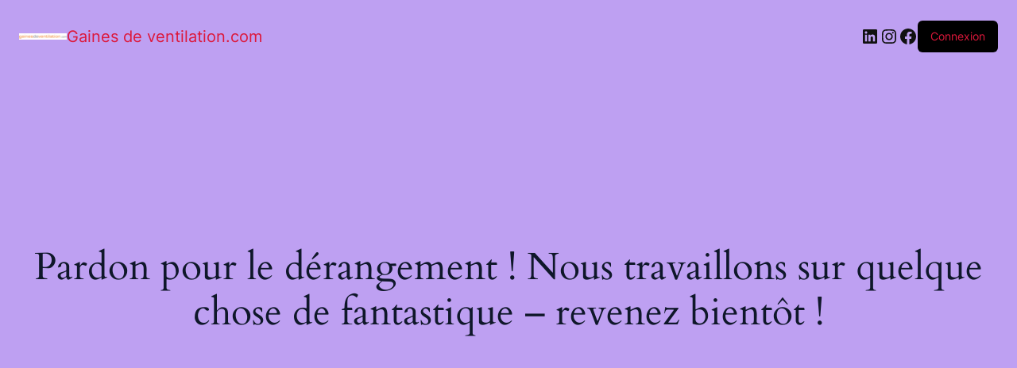

--- FILE ---
content_type: text/css; charset=utf-8
request_url: https://d2m-eshop.eu/wp-content/cache/background-css/d2m-eshop.eu/wp-content/plugins/product-extras-for-woocommerce/assets/css/style.css?ver=3.27.8&wpr_t=1769607229
body_size: 9836
content:
ul.pewc-product-extra-groups,
ul.pewc-product-extra-groups li {
	list-style: none !important;
	margin-left: 0
}
#left-area ul.pewc-product-extra-groups,
#left-area ul.pewc-product-extra-groups li ul {
	list-style: none;
	padding: 0
}
.pewc-product-extra-groups li {
	margin-bottom: 1em;
}
.single-product form.cart .pewc-product-extra-groups li input[type="text"],
.single-product form.cart .pewc-product-extra-groups li input[type="file"] {
	width: 100%;
}
.single-product form.cart .pewc-product-extra-groups li input[type="checkbox"],
.single-product form.cart .pewc-product-extra-groups td input[type="checkbox"] {
	width: auto;
	margin-right: 1em
}
.pewc-group small {
	display: block;
}
.pewc-group small.woocommerce-price-suffix {
	display: inline;
}
li.pewc-group label .pewc-field-price,
li.pewc-group h4 .pewc-field-price {
	display: inline-block;
	float: right;
	font-weight: normal;
	font-size: 80%
}
.pewc-hide-option-price .dd-desc {
	display: none
}
h4.pewc-field-label span:not(.pewc-field-label-text) {
	font-size: 80%
}
label.pewc-field-label .dashicons,
h4.pewc-field-label .dashicons {
	margin-top: 2px
}
label.pewc-field-label .dashicons.tooltip,
h4.pewc-field-label .dashicons.tooltip {
	position: relative;
	display: inline-block;
	font-family: dashicons;
	font-size: 20px;
	line-height: 1;
	opacity: 1
}
.pewc-group-checkbox label {
	display: inline;
}
.pewc-product-extra-groups .pewc-item .required {
	display: none;
	visibility: hidden;
}
.pewc-product-extra-groups .pewc-item.required-field .required,
.pewc-product-extra-groups.show-required .pewc-item.required-field .required {
	display: inline;
	visibility: visible;
}
.woocommerce .pewc-placeholder img {
	max-width: 100px;
}
.pewc-placeholder {
	display: none;
}
.pewc-input-wrapper.image-loaded {
	display: grid;
	grid-template-columns: minmax(100px, 120px) 1fr;
}
.pewc-item-upload .pewc-field-label {
	display:inherit;
	overflow:auto;
}
/* input[type="range"] {
	font-size: 1.5rem;
	width: 12.5em;
}

input[type="range"] {
	color: #ef233c;
	--thumb-height: 1.125em;
	--track-height: 0.125em;
	--track-color: rgba(0, 0, 0, 0.2);
	--brightness-hover: 180%;
	--brightness-down: 80%;
	--clip-edges: 0.125em;
} */
.pewc-range-slider {
	width: 90%;
    margin-right: 1em;
	font-size: 1.5rem;
	/* width: 12.5em; */
	color: #666;
	--thumb-height: 1.125em;
	--track-height: 0.125em;
	--track-color: rgba(0, 0, 0, 0.2);
	--brightness-hover: 110%;
	--brightness-down: 80%;
	--clip-edges: 0.125em;
	position: relative;
	background: #fff0;
	overflow: hidden;
}
.pewc-range-slider:focus {
	outline-color: white
}

/* === WebKit specific styles === */
.pewc-range-slider,
.pewc-range-slider::-webkit-slider-runnable-track,
.pewc-range-slider::-webkit-slider-thumb {
	-webkit-appearance: none;
	transition: all ease 100ms;
	height: var(--thumb-height);
}

.pewc-range-slider::-webkit-slider-runnable-track,
.pewc-range-slider::-webkit-slider-thumb {
	position: relative;
}

.pewc-range-slider::-webkit-slider-thumb {
	--thumb-radius: calc((var(--thumb-height) * 0.5) - 1px);
	--clip-top: calc((var(--thumb-height) - var(--track-height)) * 0.5 - 0.5px);
	--clip-bottom: calc(var(--thumb-height) - var(--clip-top));
	--clip-further: calc(100% + 1px);
	--box-fill: calc(-100vmax - var(--thumb-width, var(--thumb-height))) 0 0
		100vmax currentColor;

	width: var(--thumb-width, var(--thumb-height));
	background: linear-gradient(currentColor 0 0) scroll no-repeat left center /
		50% calc(var(--track-height) + 1px);
	background-color: currentColor;
	box-shadow: var(--box-fill);
	border-radius: var(--thumb-width, var(--thumb-height));

	filter: brightness(100%);
	clip-path: polygon(
		100% -1px,
		var(--clip-edges) -1px,
		0 var(--clip-top),
		-100vmax var(--clip-top),
		-100vmax var(--clip-bottom),
		0 var(--clip-bottom),
		var(--clip-edges) 100%,
		var(--clip-further) var(--clip-further)
	);
}

.pewc-range-slider:hover::-webkit-slider-thumb {
	filter: brightness(var(--brightness-hover));
	cursor: grab;
}

.pewc-range-slider:active::-webkit-slider-thumb {
	filter: brightness(var(--brightness-down));
	cursor: grabbing;
}

.pewc-range-slider::-webkit-slider-runnable-track {
	background: linear-gradient(var(--track-color) 0 0) scroll no-repeat center /
		100% calc(var(--track-height) + 1px);
}

.pewc-range-slider:disabled::-webkit-slider-thumb {
	cursor: not-allowed;
}

/* === Firefox specific styles === */
.pewc-range-slider,
.pewc-range-slider::-moz-range-track,
.pewc-range-slider::-moz-range-thumb {
	appearance: none;
	transition: all ease 100ms;
	height: var(--thumb-height);
}

.pewc-range-slider::-moz-range-track,
.pewc-range-slider::-moz-range-thumb,
.pewc-range-slider::-moz-range-progress {
	background: #fff0;
}

.pewc-range-slider::-moz-range-thumb {
	background: currentColor;
	border: 0;
	width: var(--thumb-width, var(--thumb-height));
	border-radius: var(--thumb-width, var(--thumb-height));
	cursor: grab;
}

.pewc-range-slider:active::-moz-range-thumb {
	cursor: grabbing;
}

.pewc-range-slider::-moz-range-track {
	width: 100%;
	background: var(--track-color);
}

.pewc-range-slider::-moz-range-progress {
	appearance: none;
	background: currentColor;
	transition-delay: 30ms;
}

.pewc-range-slider::-moz-range-track,
.pewc-range-slider::-moz-range-progress {
	height: calc(var(--track-height) + 1px);
	border-radius: var(--track-height);
}

.pewc-range-slider::-moz-range-thumb,
.pewc-range-slider::-moz-range-progress {
	filter: brightness(100%);
}

.pewc-range-slider:hover::-moz-range-thumb,
.pewc-range-slider:hover::-moz-range-progress {
	filter: brightness(var(--brightness-hover));
}

.pewc-range-slider:active::-moz-range-thumb,
.pewc-range-slider:active::-moz-range-progress {
	filter: brightness(var(--brightness-down));
}

.pewc-range-slider:disabled::-moz-range-thumb {
	cursor: not-allowed;
}

.pewc-range-slider:active {
	cursor: grabbing;
}
.pewc-range-value {
	float: right
}
/* Conditional styles */
.pewc-group-hidden,
.pewc-hidden-conditional-fields {
	display: none;
	visibility: hidden;
}
.pewc-hidden-field.pewc-variation-dependent.active,
.pewc-item.pewc-variation-dependent.pewc-hidden-field.active {
	display: none;
	visibility: hidden;
}
.pewc-item.pewc-variation-dependent.active {
	display: block;
	visibility: visible;
}
.pewc-disable-hidden-fields .pewc-hidden-field {
  	display: block;
	visibility: visible;
    opacity: 0.4;
    pointer-events: none;
    cursor: not-allowed;
}
table .pewc-variation-dependent.active {
	display: table-row !important;
	visibility: visible;
}
.pewc-option-inactive {
	opacity: 0.5;
	pointer-events: none;
	cursor: not-allowed !important
}
/* Image styles */
li.pewc-has-field-image,
li.pewc-has-field-image.pewc-variation-dependent.active {
  display: -webkit-flex; /* NEW - Safari 6.1+. iOS 7.1+, BB10 */
  display: flex;
	-webkit-align-items: center;
	align-items: center;
}
li.pewc-has-field-image .pewc-item-field-wrapper {
	-webkit-flex-grow: 1;
	flex-grow: 1
}
.pewc-item-field-image-wrapper {
	width: 20%;
	margin-right: 1em
}
.pewc-hidden-field,
.pewc-visibility-hidden,
.pewc-hidden-calculation,
.pewc-item.pewc-has-field-image.pewc-hidden-field,
.pewc-item.pewc-variation-dependent,
.pewc-item.pewc-variation-dependent.pewc-hidden-calculation {
	display: none;
	visibility: hidden;
}
/* Information */
table.pewc-information-fields th,
table.pewc-information-fields td {
	vertical-align: middle
}
td.pewc-information-image {
	width: 50px;
	padding: 0;
}
td.pewc-information-image:empty {
	padding: 0;
	width: 0
}
/* Sub total */
.pewc-total-field {
	float: right;
}
.pewc-total-only .pewc-total-field {
	float: none;
	font-size: 1.5em
}
/* Totals */
.pewc-total-field-wrapper {
  padding: 1em 0;
	margin-bottom: 1em;
}
.pewc-total-field-wrapper p:last-child {
	margin-bottom: 0
}
.pewc-total-field-wrapper small {
	font-weight: normal
}
.has-flat-rate .pewc-total-label,
.pewc-per-product-label {
	display: none;
	visibility: hidden;
}
.has-flat-rate .pewc-per-product-label {
	display: inline;
	visibility: visible;
}
.pewc-flat-rate-cart-label {
	display: block
}
.pewc-upload-thumb-wrapper img,
.shop_table.order_details .order_item li img {
	max-width: 100px;
	height: auto
}
/* Progress */
.pewc-progress-wrapper {
	position: relative;
}
.pewc-progress-text {
	position: absolute;
    top: 50%;
    right: 12px;
    transform: translateY( -50% );
    color: #fff;
}
.progress {
	display: none;
	padding: 4px;
	margin-bottom: 2rem;
	background: rgba(0, 0, 0, 0.25);
	border-radius: 1rem;
	box-shadow: inset 0 1px 2px rgba(0, 0, 0, 0.25), 0 1px rgba(255, 255, 255, 0.08);
}
.progress-bar {
	height: 1rem;
	width: 0;
	border-radius: 1rem;
	transition: 0.2s linear;
	transition-property: width, background-color;
	background-color: #2196f3;
	background-image: repeating-linear-gradient(135deg, #2175d3 0 0.5em, #2196f3 0 1em);
}
:root {
	--progress-bar-percent-steps-line-border-fill: #3498db;
	--progress-bar-percent-steps-line-border-empty: #e0e0e0;
}
.pewc-progress-wrapper-percent-steps {
	position: relative;
}
.progress-percent-steps::before {
	content: "";
	background: var(--progress-bar-percent-steps-line-border-empty);
	position: absolute;
	top: 50%;
	left: 0;
	transform: translateY(-50%);
	height: 4px;
	width: 100%;
	z-index: -1;
}
.progress-percent-steps {
	display: flex;
	justify-content: space-between;
	position: relative;
	margin: 0 auto 30px;
	max-width: 100%;
	width: 100%;
}
.progress-bar-percent-steps {
	background: var(--progress-bar-percent-steps-line-border-fill);
	position: absolute;
	top: 50%;
	left: 0;
	transform: translateY(-50%);
	height: 4px;
	width: 0%;
	z-index: -1;
	transition: 0.4s ease;
}
.pewc-progress-wrapper-percent-steps .circle {
	background: #fff;
	color: #999;
	border-radius: 50%;
	height: 50px;
	width: 50px;
	display: flex;
	align-items: center;
	justify-content: center;
	border: 3px solid var(--progress-bar-percent-steps-line-border-empty);
	transition: .4s ease;
	transition-delay: 0.2s;
}  
.pewc-progress-wrapper-percent-steps .circle.active {
	border-color: var(--progress-bar-percent-steps-line-border-fill);
	background: var(--progress-bar-percent-steps-line-border-fill);
	color: #fff
}
/* DropZone */
.dropzone table.dz-preview {
	display: table;
	width: 100%;
}
.dropzone table.dz-preview td {
	vertical-align: middle;
	padding: 0 0.25rem;
	border-bottom: 1px solid #eee;
	background-color: transparent
}
.dropzone table.dz-preview:last-child td {
	border-bottom: 0;
}
.dropzone table.dz-preview td.pewc-dz-image-wrapper {
	padding: 0;
	width: 4rem
}
.dropzone table.dz-preview td.pewc-dz-remove-wrapper {
	width: 1rem;
	padding: 0 !important;
}
.dropzone table.dz-preview td.pewc-dz-remove-wrapper img {
	width: 12px;
	height: auto;
	cursor: pointer
}
.dropzone {
	min-width: 100px;
	border: 0;
	background: white;
	border: 3px dashed #d3d3d3;
	padding: 1rem 2rem;
	margin: 1rem 0
}
.dropzone .dz-preview {
	width: 100px
}
.dropzone .dz-preview.dz-image-preview {
	margin: 0
}
.dropzone .dz-message {
	background-image: var(--wpr-bg-d892a780-dfc6-48b4-89a2-05e6af5ed643);
	background-repeat: no-repeat;
	background-position: 50% 0rem;
	padding-top: 4rem;
	background-size: 4rem;
}
.dropzone .dz-preview .dz-image {
	border-radius: 0;
	width: 100px;
	height: 100px;
}
.dropzone .dz-preview .dz-details {
  position: relative;
	text-align: left;
	min-width: auto;
	margin-top: 0;
	padding: 0 1rem;
	font-size: inherit;
	color: inherit;
	opacity: 1;
	line-height: inherit;
}
.dropzone .dz-preview .dz-details .dz-size {
  margin-bottom: 0;
  font-size: inherit;
}
.dropzone .dz-preview:hover .dz-image img {
  -webkit-transform: none;
  -moz-transform: none;
  -ms-transform: none;
  -o-transform: none;
  transform: none;
  -webkit-filter: none;
  filter: none;
}
.dropzone .dz-preview .dz-progress {
	background: #ececec;
	height: 10px;
	border-radius: 45px;
	border: 0;
	position: relative;
	top: auto;
	left: auto;
	width: 100%;
	margin: 0.25rem 0;
}
.dropzone .dz-preview.dz-complete .dz-progress {
  /* opacity: 1 */
	display: none;
}
.dropzone .dz-preview .dz-progress .dz-upload {
	background: #0183ff;
	background-image: linear-gradient(-90deg, #0183ff, #00a3fe);
	border: 0;
}
.dropzone .dz-preview .dz-success-mark, .dropzone .dz-preview .dz-error-mark {
  top: 50px;
}
.dropzone .dz-preview .dz-details .dz-filename:hover span {
  border: 0;
  background-color: transparent;
	padding: 0
}
.dropzone .dz-preview .dz-details .dz-filename:not(:hover) span {
  border: 0;
}
.dropzone .dz-preview .dz-details .dz-filename {
  white-space: break-spaces;
}
.dropzone .dz-preview .dz-details .dz-filename span,
.dropzone .dz-preview .dz-details .dz-size span {
  background-color: transparent;
  padding: 0;
  border-radius: 0;
}
.dropzone .dz-preview .dz-details .dz-size {
  font-weight: normal;
	opacity: 0.7
}
.dropzone .dz-preview .dz-details .dz-size strong {
  font-weight: normal;
}
.dropzone .dz-preview.dz-success .dz-success-mark,
.dropzone .dz-preview.dz-error .dz-error-mark {
  -webkit-animation: none;
  -moz-animation: none;
  -ms-animation: none;
  -o-animation: none;
  animation: none;
	position: relative;
	top: auto;
	left: auto;
	margin: 0;
	opacity: 0.5;
	font-size: 80%;
	width: auto;
	height: auto;
}
.dropzone .dz-preview a.dz-remove {
	display: none;
}
.retain-upload-graphic .dropzone.dz-started .dz-message {
	display: block;
}
/* Enhanced tooltips */
.has-enhanced-tooltip .pewc-field-label {
	position: relative;
}
.pewc-enhanced-tooltip {
	background-color: rgba(68, 64, 62, .5);
    height: 100%;
    left: 0;
    opacity: 0;
    pointer-events: none;
    position: fixed;
    top: 0;
    transform: scale(0);
    visibility: hidden;
    width: 100%;
    z-index: 9999;
}
.pewc-enhanced-tooltip.active {
	opacity: 1;
    pointer-events: auto;
    transform: scale(1);
    visibility: visible;
}
.pewc-enhanced-tooltip-wrapper {
    background-color: #fff;
    border-radius: 4px;
    display: flex;
    flex-direction: column;
    height: 80vh;
    left: 50%;
    max-width: 1040px;
    padding: 4rem 4rem 0;
    position: absolute;
    top: 50%;
    transform: translate(-50%, -50%);
    width: 70%;
	overflow: scroll;
}
.pewc-enhanced-close {
	align-items: center;
    border: 1px solid #44403e;
    border-radius: 50%;
    color: #44403e;
	background-color: transparent;
    display: flex;
    font-size: 1.0125rem;
    height: 25px;
    justify-content: center;
    line-height: 25px;
    position: absolute;
    right: 15px;
    top: 15px;
    transition: transform .3s ease-in-out;
    width: 25px;
    z-index: 1;
	padding: 0;
}
.pewc-preset-style .has-enhanced-tooltip span.pewc-tooltip-button {
	font-size: 100%;
	cursor: pointer;
	line-height: inherit;
	margin-top: 0;
}
/* Table layouts */
table.pewc-product-extra-groups {
	border-collapse: collapse;
}
table.pewc-product-extra-groups th,
table.pewc-product-extra-groups td {
	vertical-align: middle
}
table.pewc-product-extra-groups th:empty,
table.pewc-product-extra-groups td:empty {
	padding: 0
}
table.pewc-product-extra-groups td:last-of-type {
	text-align: right
}
table.pewc-product-extra-groups .pewc-item-checkbox td:last-of-type,
table.pewc-product-extra-groups .pewc-item-select-box td:last-of-type .dd-container,
table.pewc-product-extra-groups .pewc-group-product-categories td:last-of-type {
	text-align: left;
}

/* Grid layouts */
ul.pewc-product-extra-groups.cols-2 {
  display: grid;
  grid-template-columns: 1fr 1fr;
  grid-gap: 2em;
}

@media only screen and (max-width : 767px ){

	ul.pewc-product-extra-groups.cols-2{
		grid-template-columns: 1fr;
	}
}
ul.pewc-product-extra-groups.cols-3 {
  display: grid;
  grid-template-columns: 1fr 1fr 1fr;
  grid-gap: 2em;
}
ul.pewc-product-extra-groups.cols-2 li.pewc-group label .pewc-field-price,
ul.pewc-product-extra-groups.cols-3 li.pewc-group label .pewc-field-price {
  display: block;
  float: none;
}
/* Variable products */
.has-extra-fields .woocommerce-variation-price {
	display: none;
	visibility: hidden;
}
.has-extra-fields .woocommerce-variation .woocommerce-variation-price {
  display: block;
  visibility: visible;
}
/* Calculations */
li.pewc-item:before,
li.pewc-item:after,
.acaou-look-up-table-wrapper:before,
.acaou-look-up-table-wrapper:after {
	content: "";
	display: table;
}
li.pewc-item:after,
.acaou-look-up-table-wrapper:after {
	clear: both;
}
li.pewc-item-calculation label,
li.pewc-item-calculation h4 {
	float: left;
}
li .pewc-calculation-field-wrapper {
	float: right;
}
/* maybe not needed anymore? combine with hidden field above */
/*.pewc-hidden-calculation {
	display: none;
}*/
@keyframes spin {
	100% {
		transform: rotate( 360deg );
	}
}
/* Radio and checkboxes images */
.pewc-radio-image-wrapper label {
	display: block;
	/* height: 100% */
}
.pewc-radio-image-wrapper,
.pewc-checkbox-image-wrapper {
	transition: 0.15s all
}
.pewc-item-image_swatch .pewc-radio-image-wrapper label,
.pewc-item-image_swatch .pewc-checkbox-image-wrapper label {
	position: relative;
}
.pewc-radio-image-wrapper label input[type=radio],
.pewc-checkbox-image-wrapper label input[type=checkbox] {
	visibility: hidden;
	position: absolute;
}
.pewc-radio-image-wrapper label img,
.pewc-checkbox-image-wrapper label img {
	cursor: pointer;
	border: 4px solid transparent;
	align-self: center;
}
.pewc-preset-style .pewc-has-hex .pewc-radio-image-wrapper,
.pewc-preset-style .pewc-has-hex .pewc-checkbox-image-wrapper {
	border: none;
	padding: 0;
}
.pewc-has-hex .pewc-radio-images-wrapper,
.pewc-preset-style .pewc-has-hex .pewc-radio-images-wrapper {
	grid-gap: 10px;
	justify-content: flex-start;
	align-items: flex-end;
}
.pewc-has-hex .pewc-radio-images-wrapper[class*=" pewc-columns-"] .pewc-radio-image-wrapper {
	width: 60px;
}
.pewc-has-hex .pewc-radio-images-wrapper img {
	visibility: hidden;
	height: 0;
}
.pewc-hex {
	display: block;
	height: 60px;
	padding: 4px;
	border: 3px solid #eee
}
.pewc-hex span {
	content: " ";
    width: 100%;
    height: 100%;
    display: block;
}
.pewc-circular-swatches .pewc-hex,
.pewc-circular-swatches .pewc-hex span {
	border-radius: 50%;
}
:checked .pewc-hex,
.checked .pewc-hex {
	/* box-shadow: 0 0 0 3px #aaa; */
}

.pewc-radio-image-wrapper label input:checked + img,
.pewc-checkbox-image-wrapper label input:checked + img,
.pewc-radio-image-wrapper label input:checked + picture,
.pewc-checkbox-image-wrapper label input:checked + picture {
	border: 4px solid #aaa;
}
.pewc-radio-image-desc {
	text-align: center;
	margin-top: 0.25em;
	pointer-events: none;
	font-weight: bold;
}
.pewc-hide-labels .pewc-radio-image-desc {
	display: none
}
.pewc-radio-images-wrapper:not(.pewc-component-wrapper),
.pewc-checkboxes-images-wrapper:not(.pewc-component-wrapper) {
	display: -webkit-flex;
	display: flex;
	-webkit-justify-content: flex-start;
	justify-content: flex-start;
	-webkit-flex-wrap: wrap;
	flex-wrap: wrap;
}
@media screen and (min-width:767px) {
	.pewc-checkboxes-list-wrapper.pewc-checkboxes-images-wrapper.child-product-wrapper.pewc-columns-1 {
		flex-direction: column;
	}
}
.pewc-radio-list-wrapper.pewc-columns-1 .pewc-radio-wrapper,
.pewc-checkboxes-list-wrapper.pewc-columns-1 .pewc-checkbox-wrapper {
	width:100%;
}
.pewc-checkboxes-list-wrapper .pewc-checkbox-wrapper,
.pewc-radio-list-wrapper .pewc-radio-wrapper,
.pewc-radio-images-wrapper .pewc-radio-image-wrapper,
.pewc-checkboxes-images-wrapper .pewc-checkbox-image-wrapper {
	width: 100%;
	margin-bottom: 1em !important
}
@media screen and (min-width:767px) {
	.pewc-checkboxes-list-wrapper.pewc-columns-2 .pewc-checkbox-wrapper,
	.pewc-radio-list-wrapper.pewc-columns-2 .pewc-radio-wrapper,
	.pewc-radio-images-wrapper.pewc-columns-2 .pewc-radio-image-wrapper,
	.pewc-checkboxes-images-wrapper.pewc-columns-2 .pewc-checkbox-image-wrapper {
		width: 48%;
	}
	.pewc-checkboxes-list-wrapper.pewc-columns-3 .pewc-checkbox-wrapper,
	.pewc-radio-list-wrapper.pewc-columns-3 .pewc-radio-wrapper,
	.pewc-radio-images-wrapper.pewc-columns-3 .pewc-radio-image-wrapper,
	.pewc-checkboxes-images-wrapper.pewc-columns-3 .pewc-checkbox-image-wrapper {
		width: 31%;
	}
	.pewc-checkboxes-list-wrapper.pewc-columns-4 .pewc-checkbox-wrapper,
	.pewc-radio-list-wrapper.pewc-columns-4 .pewc-radio-wrapper,
	.pewc-radio-images-wrapper.pewc-columns-4 .pewc-radio-image-wrapper,
	.pewc-checkboxes-images-wrapper.pewc-columns-4 .pewc-checkbox-image-wrapper {
		width: 23%;
	}
	.pewc-checkboxes-list-wrapper.pewc-columns-5 .pewc-checkbox-wrapper,
	.pewc-radio-list-wrapper.pewc-columns-5 .pewc-radio-wrapper,
	.pewc-radio-images-wrapper.pewc-columns-5 .pewc-radio-image-wrapper,
	.pewc-checkboxes-images-wrapper.pewc-columns-5 .pewc-checkbox-image-wrapper {
		width: 18%;
	}
	.pewc-checkboxes-list-wrapper.pewc-columns-6 .pewc-checkbox-wrapper,
	.pewc-radio-list-wrapper.pewc-columns-6 .pewc-radio-image-wrapper,
	.pewc-radio-images-wrapper.pewc-columns-6 .pewc-radio-image-wrapper,
	.pewc-checkboxes-images-wrapper.pewc-columns-6 .pewc-checkbox-image-wrapper {
		width: 15%;
	}
	.pewc-checkboxes-list-wrapper.pewc-columns-7 .pewc-checkbox-wrapper,
	.pewc-radio-list-wrapper.pewc-columns-7 .pewc-radio-wrapper,
	.pewc-radio-images-wrapper.pewc-columns-7 .pewc-radio-image-wrapper,
	.pewc-checkboxes-images-wrapper.pewc-columns-7 .pewc-checkbox-image-wrapper {
		width: 13%;
	}
	.pewc-checkboxes-list-wrapper.pewc-columns-8 .pewc-checkbox-wrapper,
	.pewc-radio-list-wrapper.pewc-columns-8 .pewc-radio-image-wrapper,
	.pewc-radio-images-wrapper.pewc-columns-8 .pewc-radio-image-wrapper,
	.pewc-checkboxes-images-wrapper.pewc-columns-8 .pewc-checkbox-image-wrapper {
		width: 12%;
	}
	.pewc-checkboxes-list-wrapper.pewc-columns-9 .pewc-checkbox-wrapper,
	.pewc-radio-list-wrapper.pewc-columns-9 .pewc-radio-wrapper,
	.pewc-radio-images-wrapper.pewc-columns-9 .pewc-radio-image-wrapper,
	.pewc-checkboxes-images-wrapper.pewc-columns-9 .pewc-checkbox-image-wrapper {
		width: 10.5%;
	}
	.pewc-checkboxes-list-wrapper.pewc-columns-10 .pewc-checkbox-wrapper,
	.pewc-radio-list-wrapper.pewc-columns-10 .pewc-radio-wrapper,
	.pewc-radio-images-wrapper.pewc-columns-10 .pewc-radio-image-wrapper,
	.pewc-checkboxes-images-wrapper.pewc-columns-10 .pewc-checkbox-image-wrapper {
		width: 9.5%;
	}
}
.pewc-swatch-grid .pewc-radio-images-wrapper:not(.pewc-components-wrapper),
.pewc-swatch-grid .pewc-checkboxes-images-wrapper:not(.pewc-components-wrapper) {
	display: grid;
	grid-gap: 10px
}
.pewc-swatch-grid .pewc-radio-images-wrapper.pewc-columns-2,
.pewc-swatch-grid .pewc-checkboxes-images-wrapper.pewc-columns-2 {
	grid-template-columns: 1fr 1fr;
}
.pewc-swatch-grid .pewc-radio-images-wrapper.pewc-columns-3,
.pewc-swatch-grid .pewc-checkboxes-images-wrapper.pewc-columns-3 {
	grid-template-columns: 1fr 1fr 1fr;
}
.pewc-swatch-grid .pewc-radio-images-wrapper.pewc-columns-4,
.pewc-swatch-grid .pewc-checkboxes-images-wrapper.pewc-columns-4 {
	grid-template-columns: 1fr 1fr 1fr 1fr;
}
.pewc-swatch-grid .pewc-radio-images-wrapper.pewc-columns-5,
.pewc-swatch-grid .pewc-checkboxes-images-wrapper.pewc-columns-5 {
	grid-template-columns: 1fr 1fr 1fr 1fr 1fr;
}
.pewc-swatch-grid .pewc-radio-images-wrapper.pewc-columns-6,
.pewc-swatch-grid .pewc-checkboxes-images-wrapper.pewc-columns-6 {
	grid-template-columns: 1fr 1fr 1fr 1fr 1fr 1fr;
}
.pewc-swatch-grid .pewc-radio-images-wrapper.pewc-columns-7,
.pewc-swatch-grid .pewc-checkboxes-images-wrapper.pewc-columns-7 {
	grid-template-columns: 1fr 1fr 1fr 1fr 1fr 1fr 1fr;
}
.pewc-swatch-grid .pewc-radio-images-wrapper.pewc-columns-8,
.pewc-swatch-grid .pewc-checkboxes-images-wrapper.pewc-columns-8 {
	grid-template-columns: 1fr 1fr 1fr 1fr 1fr 1fr 1fr 1fr;
}
.pewc-swatch-grid .pewc-radio-images-wrapper.pewc-columns-9,
.pewc-swatch-grid .pewc-checkboxes-images-wrapper.pewc-columns-9 {
	grid-template-columns: 1fr 1fr 1fr 1fr 1fr 1fr 1fr 1fr 1fr;
}
.pewc-swatch-grid .pewc-radio-images-wrapper.pewc-columns-10,
.pewc-swatch-grid .pewc-checkboxes-images-wrapper.pewc-columns-10 {
	grid-template-columns: 1fr 1fr 1fr 1fr 1fr 1fr 1fr 1fr 1fr 1fr;
}

/* .pewc-swatch-grid .pewc-radio-images-wrapper .pewc-checkbox-wrapper, */
.pewc-swatch-grid .pewc-radio-images-wrapper .pewc-radio-image-wrapper,
.pewc-swatch-grid .pewc-checkboxes-images-wrapper .pewc-checkbox-image-wrapper {
	width: 100%;
}
.pewc-column-wrapper .pewc-checkbox-image-wrapper {
	display: grid;
	grid-template-columns: 1fr 2fr;
	grid-gap: 1em;
	margin-bottom: 1em
}
.pewc-component-wrapper {
	display: grid;
	grid-template-columns: 125px 1fr 100px;
	grid-gap: 2px;
	margin-bottom: 5px;
	align-items: center;
}
.pewc-quantity-layout-block .pewc-item-products-components .products-quantities-independent .pewc-radio-image-desc {
	text-align: left;
}
.pewc-component-product-title {
	font-weight: bold;
}
.pewc-component-wrapper .pewc-checkbox-desc-wrapper p {
	margin-bottom: 0;
}
.pewc-component-col-3 {
	text-align: center;
	align-self: center;
}
/* @media screen and (max-width: 800px) {
	.pewc-radio-images-wrapper.pewc-columns-3 .pewc-radio-image-wrapper, .pewc-checkboxes-images-wrapper.pewc-columns-3 .pewc-checkbox-image-wrapper {
		width: 49%;
	}
} */
.pewc-column-wrapper .pewc-checkbox-image-wrapper .pewc-checkbox-desc-wrapper {
	display: block;
}
.pewc-column-wrapper .pewc-checkbox-image-wrapper .pewc-checkbox-desc-wrapper .pewc-radio-image-desc {
	text-align: left
}
.pewc-column-wrapper input[type=number].pewc-child-quantity-field {
  margin-left: 0
}
.pewc-column-wrapper .pewc-checkbox-image-wrapper label input + img,
.pewc-column-wrapper .pewc-checkbox-image-wrapper label input:checked + img {
	border: 0;
}
.pewc-column-wrapper .pewc-checkbox-image-wrapper {
	border: 4px solid transparent;
	padding: 0.5em;
	/* cursor: pointer; */
}
.pewc-column-wrapper .pewc-checkbox-image-wrapper.checked {
	border: 4px solid #f1f1f1;
}
.pewc-column-wrapper .pewc-column-variants-wrapper {
	display: -webkit-flex;
	display: flex;
}
select.pewc-variable-child-select {
	margin-bottom: 1em
}
.pewc-style-simple [data-field-type="select"] select.pewc-form-field {
	background: url([data-uri]) no-repeat 95% 50%;
  -moz-appearance: none;
  -webkit-appearance: none;
  appearance: none;
  height: 30px;
  width: 100%;
  padding: 5px;
}
.pewc-column-wrapper .pewc-column-add-wrapper .pewc-quantity-wrapper {
	margin-right: 0.5em
}
.pewc-checkbox-image-wrapper .pewc-add-button.pewc-added,
.pewc-checkbox-image-wrapper.checked .pewc-add-button,
.et_pb_wc_add_to_cart form.cart .pewc-checkbox-image-wrapper.checked .button.pewc-add-button,
.et_pb_wc_add_to_cart form.cart .button.pewc-add-button.pewc-added {
	display: none;
}
.pewc-checkbox-image-wrapper.checked .pewc-add-button.pewc-added,
.et_pb_wc_add_to_cart form.cart .pewc-checkbox-image-wrapper.checked .pewc-add-button.pewc-added {
	display: inline-block
}
.pewc-checkbox-disabled.pewc-checkbox-image-wrapper .pewc-column-add-wrapper {
	display: none;
}
@media screen and (max-width: 800px) {
  .pewc-radio-images-wrapper.pewc-columns-3 .pewc-radio-image-wrapper, .pewc-checkboxes-images-wrapper.pewc-columns-3 .pewc-checkbox-image-wrapper, .pewc-checkboxes-list-wrapper.pewc-columns-3 .pewc-checkbox-wrapper, .pewc-radio-list-wrapper.pewc-columns-3 .pewc-radio-image--wrapper {
    display: grid;
    width: 100%;
    grid-template-columns: 1fr 1fr;
  }
  .pewc-checkbox-desc-wrapper {
    display: block
  }
  .pewc-has-quickview .pewc-radio-image-desc {
    margin-left: 1em
  }
}
body[class^="storefront-"] .pewc-column-wrapper p.pewc-column-price-wrapper,
body[class*=" storefront-"] .pewc-column-wrapper p.pewc-column-price-wrapper {
	margin-bottom: 0.5em;
	font-weight: bold
}
.pewc-column-description p {
	margin-bottom: 0.5em;
}
.pewc-column-wrapper h4.pewc-radio-image-desc {
	margin-top: 0
}
/* Child fields */
.pewc-checkbox-disabled {
	opacity: 0.75;
}
input[type=number].pewc-child-quantity-field {
	margin-left: 1em;
	width: 70px;
	text-align: center;
}
.products-quantities-independent .pewc-child-quantity-field {
	margin: 0.25em 0.5em 0 0;
	-webkit-align-self: flex-start;
	align-self: flex-start;
}
.pewc-checkboxes-list-wrapper input.pewc-form-field.pewc-child-quantity-field {
    margin-top: 0;
}
.pewc-item-products input[type=number].pewc-child-quantity-field.pewc-independent-quantity-field {
	margin-top: 4em;
	margin-left: 0
}
.pewc-checkbox-desc-wrapper,
.pewc-radio-desc-wrapper {
	display: -webkit-flex;
	display: flex;
}
.products-quantities-one-only .pewc-checkbox-desc-wrapper,
.products-quantities-one-only .pewc-radio-desc-wrapper {
	display: block;
}
.products-quantities-independent .pewc-radio-image-desc {
	text-align: left
}
.pewc-quantity-layout-block .products-quantities-independent .pewc-radio-image-desc,
.pewc-quantity-layout-block .products-quantities-independent .pewc-checkbox-desc-wrapper {
	padding: 4px
}
.pewc-quantity-layout-block .pewc-item:not(.pewc-item-products-column) .products-quantities-independent .pewc-radio-image-desc input[type=number].pewc-child-quantity-field,
.pewc-quantity-layout-block .pewc-item:not(.pewc-item-products-column) .products-quantities-independent .pewc-checkbox-desc-wrapper input[type=number].pewc-child-quantity-field {
	width: 100%
}
.pewc-quantity-layout-block .products-quantities-independent .pewc-radio-image-desc {
	text-align: center;
}
.pewc-arrow-right {
	width: 30px;
	opacity: 0.5;
	float: right;
}
.product_list_widget li img.pewc-arrow-right {
	float: left;
}

/* 3.22.1 */
.pewc-quantities-linked .wc-block-cart-item__image img,
.pewc-quantities-one-only .wc-block-cart-item__image img {
	width: 74% !important;
}
.pewc-quantities-linked img.pewc-arrow-right,
.pewc-quantities-one-only img.pewc-arrow-right {
	width: 25% !important;
	float: left;
}

/* 3.26.20 */
.pewc-hidden-child-product,
.pewc-hidden-parent-product {
	display: none !important;
}

/* Barn2 Fast Cart */
.wfc-cart-form__cart-item.cart_item.pewc-child-product.force-quantity td.product-remove img {
	display: none;
}

/* Checkbox List and Radio List Product fields */
.pewc-radio-list-wrapper{
	margin-top: 10px;
}
.pewc-checkboxes-list-wrapper .pewc-checkbox-wrapper,
.pewc-checkboxes-list-wrapper .pewc-checkbox-wrapper .woocommerce-price-suffix,
.pewc-radio-list-wrapper .pewc-radio-wrapper,
.pewc-radio-list-wrapper .pewc-radio-wrapper .pewc-radio-list-label-wrapper,
.pewc-checkbox-wrapper .pewc-checkboxes-list-desc-wrapper .pewc-checkboxes-list-desc {
	display: -webkit-flex; /* NEW - Safari 6.1+. iOS 7.1+, BB10 */
  	display: flex;
	align-items: baseline;
	-webkit-align-items: baseline;
	margin-bottom: 5px;
}
@media screen and (max-width : 767px ){

	.pewc-checkboxes-list-wrapper .pewc-checkbox-wrapper, .pewc-checkboxes-list-wrapper .pewc-checkbox-wrapper .woocommerce-price-suffix, .pewc-radio-list-wrapper .pewc-radio-wrapper .pewc-radio-list-label-wrapper, .pewc-checkbox-wrapper .pewc-checkboxes-list-desc-wrapper .pewc-checkboxes-list-desc{
		width:100%;
		flex-wrap:wrap;
	}

}
.pewc-checkboxes-list-wrapper .pewc-checkbox-wrapper .pewc-checkboxes-list-desc-wrapper,
.pewc-radio-list-wrapper .pewc-radio-wrapper .pewc-radio-list-desc-wrapper{
	margin-top: 0;
	line-height: 1.7em;
}
.pewc-item-product-categories .pewc-radio-list-desc-wrapper,
.pewc-item-product-categories .pewc-checkboxes-list-wrapper .pewc-checkboxes-list-desc-wrapper,
.pewc-checkboxes-list-wrapper .pewc-checkboxes-list-desc-wrapper .pewc-checkboxes-list-desc,
ul.pewc-product-extra-groups .pewc-item .pewc-checkboxes-list-wrapper label,
.pewc-item-product-categories .pewc-checkboxes-list-wrapper .pewc-checkbox-wrapper .woocommerce-price-suffix,
.pewc-radio-list-wrapper .pewc-radio-wrapper .pewc-radio-list-label-wrapper {
	display: inline !important;
}

.pewc-checkbox-list-wrapper .pewc-checkbox-wrapper input[type="checkbox"],
.pewc-radio-list-wrapper .pewc-radio-wrapper .pewc-radio-list-label-wrapper input[type="radio"] {
	margin-right:10px;
}
.pewc-checkboxes-list-desc .woocommerce-price-before {
	margin:0 7px;
}
.pewc-checkboxes-list-desc .woocommerce-Price-amount {
	margin: 0;
}
/* Layers */
.pewc-image-layer {
	position: absolute;
	top: 0;
	left: 0;
	z-index: 2;
	height: 100%;
}
.pewc-image-layer img {
	height: 100% !important;
}
/* this is needed by layered images when product has a gallery */
body.pewc-has-extra-fields .woocommerce-product-gallery__wrapper {
	height: 100%;
}
/* Child swatches */
.pewc-swatches-child-product-outer {
	margin-bottom: 1em;
	padding-bottom: 1em;
}
.pewc-variable-child-swatches-wrapper {
	display: none;
}
.visible-swatch .pewc-variable-child-swatches-wrapper {
	display: grid;
	grid-template-columns: 1fr 150px;
}
.pewc-variable-swatches-viewer-wrapper {
	display: grid;
	grid-template-columns: 1fr 1fr 1fr 1fr 1fr 1fr 1fr;
	justify-items: center;
	-webkit-justify-items: center;
	text-align: center;
}
.pewc-swatch-viewer {
	text-align: center;
}
.pewc-variation-swatch {
	margin-bottom: 1em
}
.pewc-child-variation-main {
	display: -webkit-flex;
	display: flex;
	-webkit-align-items: center;
	align-items: center;
}
.pewc-child-variation-main span {
	display: inline-block;
	text-decoration: inherit;
}
h4.pewc-swatches-main-title {
	margin: 0
}
.pewc-child-thumb {
	width: 75px;
	padding: 0
}
.pewc-child-qty {
	margin-left: auto;
}
.pewc-variation-swatch img {
	border: 2px solid transparent;
}
.pewc-variation-swatch img.active-swatch {
	border: 2px solid #aaa
}
.pewc-grid-quantity-field {
	width: 50px;
}
/* Quickview */
.pewc-has-quickview .pewc-radio-image-desc {
	pointer-events: auto
}
.pewc-quickview-product-wrapper {
	/* display: none; */
	position: fixed;
	top: 50%;
	left: -5000px;
	transform: translate(-50%,-50%);
	width: 800px;
	max-width: 90%;
	max-height: 90%;
  overflow: scroll;
	padding: 2em;
	background: #fff;
	box-shadow: 0 0 55px 15px rgba(0, 0, 0, 0.1);
	z-index: 9999
}
.pewc-quickview-product-wrapper .product {
	overflow: scroll;
}
.pewc-quickview-product-wrapper .storefront-product-pagination {
	display: none
}
#pewc-quickview-background {
	display: none;
	position: fixed;
	top: 0;
	left: 0;
	bottom: 0;
	right: 0;
	background: rgba(0,0,0,0.5);
	z-index: 9998
}
.pewc-quickview-active #pewc-quickview-background {
	display: block;
}
a.pewc-close-quickview {
	position: absolute;
	top: -36px;
	right: -36px;
	text-decoration: none;
	color: #fff;
	font-size: 36px;
	line-height: 36px;
	text-align: center;
}
@media screen and (max-width: 767px) {
	.pewc-quickview-product-wrapper {
    overflow-y: scroll;
    top: 0;
    bottom: 0;
    height: 80%;
		transform: translate(-50%,10%);
	}
	a.pewc-close-quickview {
		position: absolute;
		top: 0;
		right: 8px;
		color: #111;
	}
}
.single-product.pewc-quickview-active div.product .woocommerce-product-gallery .woocommerce-product-gallery__trigger {
	display: none
}
/* Accordion and Tabs */
.pewc-groups-accordion .pewc-group-wrap .pewc-group-content-wrapper {
	height: 0;
	max-height: 0;
	overflow: hidden;
	background: #f9f9f9;
	margin-bottom: 1em;
	padding: 0 1em;
	-webkit-transition: all 0.15s;
	transition: all 0.15s;
	/* border: 1px solid #f1f1f1; */
}
.pewc-groups-accordion .pewc-group-wrap.group-active .pewc-group-content-wrapper {
	height: auto;
	max-height: 9999px;
	padding: 1em;
	overflow: visible;
}
.pewc-groups-accordion .pewc-group-wrap h3 {
	padding: 0.5em;
	background-color: #f1f1f1;
	margin-bottom: 0;
	cursor: pointer;
	position: relative;
}
.pewc-groups-accordion .pewc-group-wrap h3::before {
	border-style: solid;
	border-color: #777;
	border-width: 0.1em 0.1em 0 0;
	content: '';
	display: inline-block;
	height: 0.3em;
	width: 0.3em;
	transform: rotate(135deg);
	position: absolute;
	top: 1.1em;
	right: 1em;
}
.pewc-groups-accordion .pewc-group-wrap.group-active h3::before {
	transform: rotate(-45deg);
	top: 1.2em;
}
.pewc-groups-accordion .pewc-variation-dependent {
  height: 0;
}
.pewc-groups-accordion .pewc-variation-dependent.active {
  height: auto;
}
.pewc-tabs-wrapper {
	display: -webkit-flex;
	display: flex;
	-webkit-flex-wrap: wrap;
	flex-wrap: wrap
}
@media screen and (max-width: 767px) {
	.pewc-tabs-wrapper {
		display: block;
	}
}
.pewc-tabs-wrapper .pewc-tab {
	padding: 1em 2em;
	background-color: #f9f9f9;
	border: 1px solid #f1f1f1;
	border-bottom: 1px solid #f9f9f9;
	margin-right: 2px;
	cursor: pointer;
	position: relative;
}
.pewc-tabs-wrapper .pewc-tab.active-tab {
	background-color: #f1f1f1;
	border-bottom: 1px solid #f1f1f1;
}
.pewc-groups-tabs h3 {
	display: none;
}
.pewc-groups-tabs .pewc-group-wrap {
	padding: 1em;
	background-color: #f1f1f1;
}
.pewc-groups-tabs .pewc-group-wrap,
.pewc-groups-steps .pewc-group-wrap {
	padding-top: 1em;
	display: none;
}
.pewc-groups-tabs .pewc-group-wrap.group-active,
.pewc-groups-steps .pewc-group-wrap.group-active {
	display: block;
}
.pewc-groups-tabs ul.pewc-product-extra-groups,
.pewc-groups-tabs ul.pewc-product-extra-groups li:last-child,
.pewc-groups-steps ul.pewc-product-extra-groups,
.pewc-groups-steps ul.pewc-product-extra-groups li:last-child {
	margin-bottom: 0
}
.pewc-steps-wrapper {
	display: -webkit-flex;
	display: flex;
	flex-wrap: wrap;
}
.pewc-steps-wrapper .pewc-tab {
	height: 40px;
  line-height: 40px;
  margin: 0 1em 1em 0;
  padding: 0 1em 0 36px;
  background: #f9f9f9;
  cursor: pointer;
  position: relative;
}
.pewc-steps-wrapper .pewc-tab.active-tab {
	font-weight: bold;
  background: #f1f1f1;
  cursor: auto;
}
.pewc-steps-wrapper .pewc-tab:before {
	content: '';
	position: absolute;
	left: -4px;
	top: 50%;
	width: 10px;
	height: 0;
	border-left: solid 30px #fff;
	border-bottom: solid 20px transparent;
	border-top: solid 20px transparent;
	clear: both;
	transform: translateY(-50%);
	z-index: 2;
}
.pewc-steps-wrapper .pewc-tab:first-child::before {
	display: none
}
.pewc-steps-wrapper .pewc-tab:after {
	content: '';
	position: absolute;
	right: -40px;
	top: 50%;
	width: 10px;
	height: 0;
	border-left: solid 30px #f9f9f9;
	border-bottom: solid 20px transparent;
	border-top: solid 20px transparent;
	clear: both;
	transform: translateY(-50%);
	z-index: 3;
	box-sizing: unset
}
.pewc-steps-wrapper .pewc-tab.active-tab:after {
	border-left: solid 30px #f1f1f1;
}
.pewc-step-buttons {
	margin: 2em 0
}
.pewc-step-buttons a:first-child {
	margin-right: 1em
}
.pewc-step-buttons:before {
	content: "";
	display: table
}
.pewc-step-buttons:after {
	content: "";
	display: table;
	clear: both
}
ul.pewc-checkbox-group-wrapper {
	list-style: none;
	margin: 0;
	padding: 0;
}
td ul.pewc-checkbox-group-wrapper {
	text-align: left;
}
.pewc-product-extra-groups ul.pewc-checkbox-group-wrapper li {
	margin-bottom: 3px;
}
.pewc-text-swatch .pewc-checkbox-group-wrapper {
	display: flex;
	flex-wrap: wrap;
}
.pewc-product-extra-groups .pewc-text-swatch ul.pewc-checkbox-group-wrapper li {
	margin: 1em 1em 0 0;
}
.pewc-text-swatch .pewc-checkbox-form-label,
.pewc-text-swatch .pewc-radio-form-label {
	border: 1px solid #ccc;
	margin-bottom: 0;
	padding: 0.5em 0.75em 0.5em 0.5em;
	background: transparent;
	transition: all 0.2s;
}
.pewc-item-checkbox.pewc-text-swatch .pewc-checkbox-form-label {
	display: inline-block;
}
.single-product form.cart .pewc-product-extra-groups .pewc-text-swatch input,
.single-product form.cart .pewc-product-extra-groups .pewc-text-swatch .pewc-theme-element,
.single-product form.cart .pewc-product-extra-groups .pewc-has-hex .pewc-theme-element {
	display: none;
	visibility: hidden;
}
.pewc-text-swatch .pewc-checkbox-form-label:hover,
.pewc-text-swatch .pewc-radio-form-label:hover {
      border-color: #ccc;
	  background: #f9f9f9;
}
.pewc-text-swatch .pewc-checkbox-form-label.active-swatch,
.pewc-text-swatch .pewc-radio-form-label.active-swatch {
	border-color: #ccc;
	background: #f1f1f1;
}

.woocommerce.pewc-has-extra-fields div.product.elementor form.cart.variations_form .woocommerce-variation-add-to-cart,
.woocommerce.pewc-has-extra-fields div.product.elementor form.cart:not(.grouped_form):not(.variations_form),
.elementor-widget-wc-add-to-cart form.cart.variations_form .woocommerce-variation-add-to-cart,
.elementor-widget-wc-add-to-cart form.cart:not(.grouped_form):not(.variations_form),
.woocommerce.pewc-has-extra-fields .single_variation_wrap .variations_button,
.woocommerce.pewc-has-extra-fields .summary .cart {
	display: block;
}
.woocommerce.pewc-has-extra-fields div.product.elementor .elementor-add-to-cart--align-left form.cart.variations_form .woocommerce-variation-add-to-cart,
.woocommerce.pewc-has-extra-fields div.product.elementor .elementor-add-to-cart--align-left form.cart:not(.grouped_form):not(.variations_form) {
  display: block !important
}
.elementor-element ul.pewc-product-extra-groups {
 padding: 0;
}

/* Summary panel */
.pewc-summary-panel-wrapper {
	border-top: 1px solid #f1f1f1;
	padding: 1em 0;
}
table.pewc-summary-sub-panel-table {
	margin-bottom: 0
}
.pewc-summary-panel-field-row-inactive {
	display: none
}
.pewc-field-checkbox .pewc-summary-panel-separator {
	display: none;
}
th.pewc-summary-panel-price,
th#pewc-summary-panel-subtotal,
td.pewc-summary-panel-price {
	padding-left: 0;
	text-align: right
}
table td.pewc-summary-line-item {
	padding: 0
}
.pewc-summary-panel-price.pewc-hide-option-price span,
.pewc-summary-panel-price.pewc-hide-field-price span {
	display: none
}

/* Lightbox */
body.pewc-lightbox-active {
	overflow: hidden;
}
.pewc-lightbox {
	display: none;
	position: fixed;
	left: 0;
	right: 0;
	top: 0;
	bottom: 0;
	z-index: 9999;
	background: rgba(0,0,0,0.75);
}
body.pewc-lightbox-active .pewc-lightbox {
	display: block;
}
.pewc-lightbox-background {
	position: absolute;
	width: 100%;
	height: 100%
}
.pewc-lightbox-wrapper {
	width: 80%;
	max-width: 800px;
	height: 90%;
	left: 50%;
	top: 10%;
	transform: translateX(-50%);
	background: #fff;
	overflow: scroll;
	position: relative;
  box-shadow: 0 0 35px rgba(0,0,0,0.35);
}
.pewc-lightbox-inner {
	padding: 5%
}
form.cart .pewc-hidden-teaser-field,
.pewc-lightbox .pewc-total-field-wrapper,
.pewc-lightbox .pewc-lightbox-launch-link {
	display: none;
}

/* Select Box */
.dd-select,
.dd-container,
ul.dd-options {
	width: 100% !important
}
ul.dd-options {
	max-height: 200px;
	overflow-y: scroll;
}
.dd-option, .dd-selected {
	display: grid !important;
	grid-template-columns: 64px 1fr;
	align-items: center;
	grid-gap: 10px;
}
.dd-option-image {
  margin-right: 0;
  float: none;
  text-align: center;
}
.pewc-product-extra-groups .dd-options li {
	padding: 0 !important
}

/* Color Picker Default Styles */
.pewc-item-field-wrapper .wp-picker-container {
	display: block;
}

.pewc-item-field-wrapper .button.wp-picker-default,
.pewc-item-field-wrapper .button.wp-picker-clear {
	float: none !important;
	line-height: 1 !important;
	padding: 0 8px !important;
	margin-left: 6px !important;
	min-height: 30px !important;
	width: auto !important;
}

.pewc-item-field-wrapper .wp-color-result {
	padding: 0 1px 0 30px !important;
	min-height: 30px !important;
	margin: 0 6px 6px 0 !important;
	font-size: 11px !important;
}

.pewc-item-field-wrapper .wp-picker-input-wrap label {
	display: inline-block !important;
}

/* Variations grid */
.grid-layout table th,
.grid-layout table td {
	vertical-align: middle;
}
.pewc-attribute-name-wrap {
	display: -webkit-flex;
	display: flex;
  align-items: center;
	-webkit-align-items: center;
}
img.pewc-attribute-image {
  max-width: 100px;
	margin-right: 10px
}

/* Cart */
span.pewc-cart-group-heading {
	font-size: 110%;
	text-decoration: underline;
}
dl.variation dd:empty {
	margin-bottom: 0.5em;
	clear:left;
}

/* Date Picker Default Styles */
.ui-datepicker {
    padding: 0;
    margin: 0;
    -webkit-border-radius: 0;
    -moz-border-radius: 0;
    border-radius: 0;
    background-color: #fff;
    border: 1px solid #dfdfdf;
    border-top: none;
    -webkit-box-shadow: 0 3px 6px rgba(0, 0, 0, 0.075);
    box-shadow: 0 3px 6px rgba(0, 0, 0, 0.075);
    min-width: 17em;
    width: auto;
	z-index: 10000 !important; /* 3.26.11, changed to 10000 so that it appears when using lightbox layout */
}

body.wp-admin:not(.rtl) .ui-datepicker {
	margin-left: -1px;
}

body.wp-admin.rtl .ui-datepicker {
	margin-right: -1px;
}

.ui-datepicker * {
    padding: 0;
    font-family: inherit;
    -webkit-border-radius: 0;
    -moz-border-radius: 0;
    border-radius: 0;
}

.ui-datepicker table {
    font-size: 13px;
    margin: 0;
    border: none;
    border-collapse: collapse;
}

.ui-datepicker .ui-widget-header,
.ui-datepicker .ui-datepicker-header {
    background-image: none;
    border: none;
    color: #fff;
    font-weight: normal;
}

.ui-datepicker .ui-datepicker-header .ui-state-hover {
    background: transparent;
    border-color: transparent;
    cursor: pointer;
}

.ui-datepicker .ui-datepicker-title {
    margin: 0;
    padding: 10px 0;
    color: #fff;
    font-size: 14px;
    line-height: 14px;
    text-align: center;
}

.ui-datepicker .ui-datepicker-prev,
.ui-datepicker .ui-datepicker-next {
    position: relative;
    top: 0;
    height: 34px;
    width: 34px;
}

.ui-datepicker .ui-state-hover.ui-datepicker-prev,
.ui-datepicker .ui-state-hover.ui-datepicker-next {
    border: none;
}

.ui-datepicker .ui-datepicker-prev,
.ui-datepicker .ui-datepicker-prev-hover {
    left: 0;
}

.ui-datepicker .ui-datepicker-next,
.ui-datepicker .ui-datepicker-next-hover {
    right: 0;
}

.ui-datepicker .ui-datepicker-next span,
.ui-datepicker .ui-datepicker-prev span {
    display: none;
}

.ui-datepicker .ui-datepicker-prev {
    float: left;
}

.ui-datepicker .ui-datepicker-next {
    float: right;
}

.ui-datepicker .ui-datepicker-prev:before,
.ui-datepicker .ui-datepicker-next:before {
    font: normal 20px/34px 'dashicons';
    padding-left: 7px;
    color: #fff;
    speak: none;
    -webkit-font-smoothing: antialiased;
    -moz-osx-font-smoothing: grayscale;
    width: 34px;
    height: 34px;
}

.ui-datepicker .ui-datepicker-prev:before {
    content: '\f341';
		display: block;
}

.ui-datepicker .ui-datepicker-next:before {
    content: '\f345';
		display: block;
}

.ui-datepicker .ui-datepicker-prev-hover:before,
.ui-datepicker .ui-datepicker-next-hover:before {
    opacity: 0.7;
}

.ui-datepicker select.ui-datepicker-month,
.ui-datepicker select.ui-datepicker-year {
    width: 33%;
}

.ui-datepicker thead {
    color: #fff;
    font-weight: 600;
}

.ui-datepicker th {
    padding: 10px;
		text-align: center;
}

.ui-datepicker td {
    padding: 0;
    border: 1px solid #f4f4f4;
}

.ui-datepicker td.ui-datepicker-other-month {
    border: transparent;
}

.ui-datepicker tr:first-of-type td {
	border-top: 1px solid #f0f0f0;
}

.ui-datepicker td.ui-datepicker-week-end {
    background-color: #f4f4f4;
    border: 1px solid #f0f0f0;
}

.ui-datepicker td.ui-datepicker-today {
    background-color: #f0f0c0;
}

.ui-datepicker td.ui-datepicker-current-day {
    background: #bbdd88;
}

.ui-datepicker td .ui-state-default {
    background: transparent;
    border: none;
    text-align: center;
    text-decoration: none;
    width: auto;
    display: block;
    padding: 5px 10px;
    font-weight: normal;
    color: #444;
}

.ui-datepicker td.ui-state-disabled .ui-state-default {
    opacity: 0.5;
}

/* Default Color Scheme */
.ui-datepicker .ui-widget-header,
.ui-datepicker .ui-datepicker-header {
    background: #00a0d2;
}

.ui-datepicker thead {
    background: #32373c;
}

.ui-datepicker td .ui-state-hover {
    background: #0073aa;
    color: #fff;
}

/* WordPress Color Schemes */

/* Fresh */
.admin-color-fresh .ui-datepicker .ui-widget-header,
.admin-color-fresh .ui-datepicker .ui-datepicker-header {
    background: #00a0d2;
}

.admin-color-fresh .ui-datepicker thead {
    background: #32373c;
}

.admin-color-fresh .ui-datepicker td .ui-state-hover {
    background: #0073aa;
    color: #fff;
}

/* Midnight */
.admin-color-midnight .ui-datepicker .ui-widget-header,
.admin-color-midnight .ui-datepicker .ui-datepicker-header {
    background: #363b3f;
}

.admin-color-midnight .ui-datepicker thead {
    background: #26292c;
}

.admin-color-midnight .ui-datepicker td .ui-state-hover {
    background: #e14d43;
    color: #fff;
}


/* Light */
.ui-datepicker .ui-widget-header,
.ui-datepicker .ui-datepicker-header {
    background: #e5e5e5;
}

.ui-datepicker thead,
.ui-datepicker thead th {
    background: #888;
}

.ui-datepicker .ui-datepicker-title,
.ui-datepicker td .ui-state-default,
.ui-datepicker .ui-datepicker-prev:before,
.ui-datepicker .ui-datepicker-next:before {
    color: #555;
}

.ui-datepicker td .ui-state-hover {
    background: #e5e5e5;
}

/* Themes */
.pewc-light .input-text,
.pewc-light input[type=email].pewc-form-field,
.pewc-light input[type=number].pewc-form-field,
.pewc-light input[type=password].pewc-form-field,
.pewc-light input[type=search].pewc-form-field,
.pewc-light input[type=tel].pewc-form-field,
.pewc-light input[type=text].pewc-form-field,
.pewc-light input[type=url].pewc-form-field,
.pewc-light textarea.pewc-form-field,
.pewc-light select.pewc-form-field  {
	border: 1px solid #ccc;
	border-radius: 5px;
	background: #fff;
	padding: 0.5em;
	box-shadow: none
}
.pewc-light ul.pewc-product-extra-groups label {
	font-weight: normal;
}
.single-product.pewc-light form.cart .pewc-product-extra-groups li.pewc-group-products input[type="checkbox"] {
	margin-right: 0
}
.pewc-light input[type=checkbox]+label,
.pewc-light .pewc-item-radio ul.pewc-checkbox-group-wrapper label span {
	margin-left: 1em
}

/** Child product names as tooltips **/
.product-tooltip-enabled .pewc-checkbox-image-wrapper, .product-tooltip-enabled .pewc-radio-image-wrapper {
	position: relative;
	display: inline-block;
}
  
.product-tooltip-enabled .pewc-checkbox-desc-wrapper .pewc-radio-image-desc, .product-tooltip-enabled .pewc-radio-image-desc {
	visibility: hidden;
	width: 100%; /* Adjust the width as needed */
	background-color: #333;
	color: #fff;
	text-align: center;
	border-radius: 6px;
	padding: 5px;
	position: absolute;
	z-index: 1;
	bottom: 100%; /* Position the tooltip above */
	left: 0;
	margin-left: 0; /* Use half of the tooltip width to center it */
	opacity: 0;
	transition: opacity 0.3s;
}
  
.product-tooltip-enabled .pewc-checkbox-image-wrapper:hover .pewc-checkbox-desc-wrapper .pewc-radio-image-desc, .product-tooltip-enabled .pewc-radio-image-wrapper:hover .pewc-radio-image-desc {
	visibility: visible;
	opacity: 1;
}
  
.product-tooltip-enabled .pewc-checkbox-desc-wrapper .pewc-radio-image-desc::after, .product-tooltip-enabled .pewc-radio-image-desc::after {
	content: '';
	position: absolute;
	top: 100%; /* Arrow at the bottom of the tooltip */
	left: 50%;
	margin-left: -5px;
	border-width: 5px;
	border-style: solid;
	border-color: #333 transparent transparent transparent;
}

